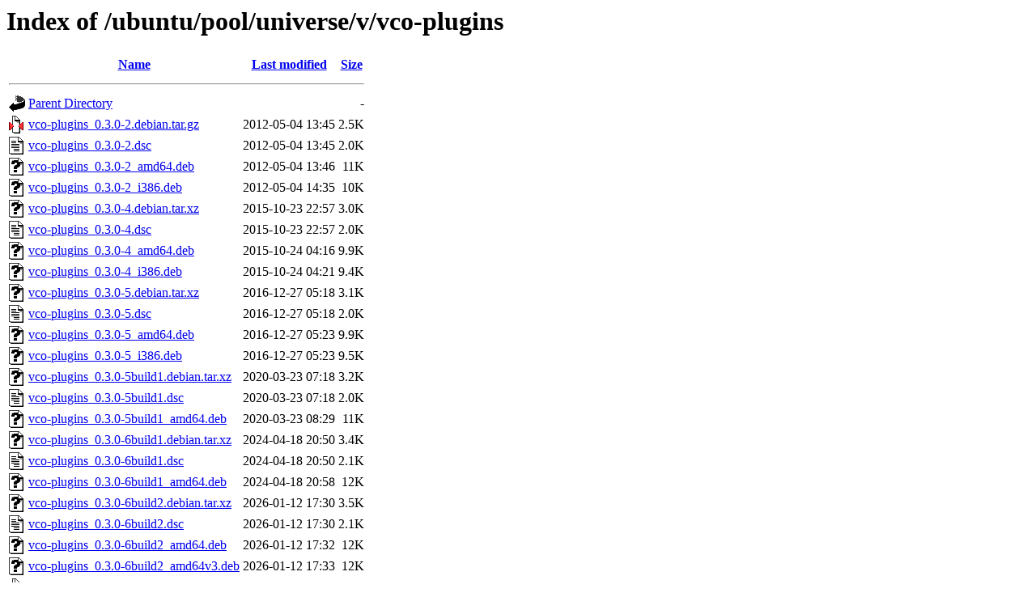

--- FILE ---
content_type: text/html;charset=UTF-8
request_url: http://gb.archive.ubuntu.com/ubuntu/pool/universe/v/vco-plugins/
body_size: 906
content:
<!DOCTYPE HTML PUBLIC "-//W3C//DTD HTML 3.2 Final//EN">
<html>
 <head>
  <title>Index of /ubuntu/pool/universe/v/vco-plugins</title>
 </head>
 <body>
<h1>Index of /ubuntu/pool/universe/v/vco-plugins</h1>
  <table>
   <tr><th valign="top"><img src="/icons/blank.gif" alt="[ICO]"></th><th><a href="?C=N;O=D">Name</a></th><th><a href="?C=M;O=A">Last modified</a></th><th><a href="?C=S;O=A">Size</a></th></tr>
   <tr><th colspan="4"><hr></th></tr>
<tr><td valign="top"><img src="/icons/back.gif" alt="[PARENTDIR]"></td><td><a href="/ubuntu/pool/universe/v/">Parent Directory</a></td><td>&nbsp;</td><td align="right">  - </td></tr>
<tr><td valign="top"><img src="/icons/compressed.gif" alt="[   ]"></td><td><a href="vco-plugins_0.3.0-2.debian.tar.gz">vco-plugins_0.3.0-2.debian.tar.gz</a></td><td align="right">2012-05-04 13:45  </td><td align="right">2.5K</td></tr>
<tr><td valign="top"><img src="/icons/text.gif" alt="[TXT]"></td><td><a href="vco-plugins_0.3.0-2.dsc">vco-plugins_0.3.0-2.dsc</a></td><td align="right">2012-05-04 13:45  </td><td align="right">2.0K</td></tr>
<tr><td valign="top"><img src="/icons/unknown.gif" alt="[   ]"></td><td><a href="vco-plugins_0.3.0-2_amd64.deb">vco-plugins_0.3.0-2_amd64.deb</a></td><td align="right">2012-05-04 13:46  </td><td align="right"> 11K</td></tr>
<tr><td valign="top"><img src="/icons/unknown.gif" alt="[   ]"></td><td><a href="vco-plugins_0.3.0-2_i386.deb">vco-plugins_0.3.0-2_i386.deb</a></td><td align="right">2012-05-04 14:35  </td><td align="right"> 10K</td></tr>
<tr><td valign="top"><img src="/icons/unknown.gif" alt="[   ]"></td><td><a href="vco-plugins_0.3.0-4.debian.tar.xz">vco-plugins_0.3.0-4.debian.tar.xz</a></td><td align="right">2015-10-23 22:57  </td><td align="right">3.0K</td></tr>
<tr><td valign="top"><img src="/icons/text.gif" alt="[TXT]"></td><td><a href="vco-plugins_0.3.0-4.dsc">vco-plugins_0.3.0-4.dsc</a></td><td align="right">2015-10-23 22:57  </td><td align="right">2.0K</td></tr>
<tr><td valign="top"><img src="/icons/unknown.gif" alt="[   ]"></td><td><a href="vco-plugins_0.3.0-4_amd64.deb">vco-plugins_0.3.0-4_amd64.deb</a></td><td align="right">2015-10-24 04:16  </td><td align="right">9.9K</td></tr>
<tr><td valign="top"><img src="/icons/unknown.gif" alt="[   ]"></td><td><a href="vco-plugins_0.3.0-4_i386.deb">vco-plugins_0.3.0-4_i386.deb</a></td><td align="right">2015-10-24 04:21  </td><td align="right">9.4K</td></tr>
<tr><td valign="top"><img src="/icons/unknown.gif" alt="[   ]"></td><td><a href="vco-plugins_0.3.0-5.debian.tar.xz">vco-plugins_0.3.0-5.debian.tar.xz</a></td><td align="right">2016-12-27 05:18  </td><td align="right">3.1K</td></tr>
<tr><td valign="top"><img src="/icons/text.gif" alt="[TXT]"></td><td><a href="vco-plugins_0.3.0-5.dsc">vco-plugins_0.3.0-5.dsc</a></td><td align="right">2016-12-27 05:18  </td><td align="right">2.0K</td></tr>
<tr><td valign="top"><img src="/icons/unknown.gif" alt="[   ]"></td><td><a href="vco-plugins_0.3.0-5_amd64.deb">vco-plugins_0.3.0-5_amd64.deb</a></td><td align="right">2016-12-27 05:23  </td><td align="right">9.9K</td></tr>
<tr><td valign="top"><img src="/icons/unknown.gif" alt="[   ]"></td><td><a href="vco-plugins_0.3.0-5_i386.deb">vco-plugins_0.3.0-5_i386.deb</a></td><td align="right">2016-12-27 05:23  </td><td align="right">9.5K</td></tr>
<tr><td valign="top"><img src="/icons/unknown.gif" alt="[   ]"></td><td><a href="vco-plugins_0.3.0-5build1.debian.tar.xz">vco-plugins_0.3.0-5build1.debian.tar.xz</a></td><td align="right">2020-03-23 07:18  </td><td align="right">3.2K</td></tr>
<tr><td valign="top"><img src="/icons/text.gif" alt="[TXT]"></td><td><a href="vco-plugins_0.3.0-5build1.dsc">vco-plugins_0.3.0-5build1.dsc</a></td><td align="right">2020-03-23 07:18  </td><td align="right">2.0K</td></tr>
<tr><td valign="top"><img src="/icons/unknown.gif" alt="[   ]"></td><td><a href="vco-plugins_0.3.0-5build1_amd64.deb">vco-plugins_0.3.0-5build1_amd64.deb</a></td><td align="right">2020-03-23 08:29  </td><td align="right"> 11K</td></tr>
<tr><td valign="top"><img src="/icons/unknown.gif" alt="[   ]"></td><td><a href="vco-plugins_0.3.0-6build1.debian.tar.xz">vco-plugins_0.3.0-6build1.debian.tar.xz</a></td><td align="right">2024-04-18 20:50  </td><td align="right">3.4K</td></tr>
<tr><td valign="top"><img src="/icons/text.gif" alt="[TXT]"></td><td><a href="vco-plugins_0.3.0-6build1.dsc">vco-plugins_0.3.0-6build1.dsc</a></td><td align="right">2024-04-18 20:50  </td><td align="right">2.1K</td></tr>
<tr><td valign="top"><img src="/icons/unknown.gif" alt="[   ]"></td><td><a href="vco-plugins_0.3.0-6build1_amd64.deb">vco-plugins_0.3.0-6build1_amd64.deb</a></td><td align="right">2024-04-18 20:58  </td><td align="right"> 12K</td></tr>
<tr><td valign="top"><img src="/icons/unknown.gif" alt="[   ]"></td><td><a href="vco-plugins_0.3.0-6build2.debian.tar.xz">vco-plugins_0.3.0-6build2.debian.tar.xz</a></td><td align="right">2026-01-12 17:30  </td><td align="right">3.5K</td></tr>
<tr><td valign="top"><img src="/icons/text.gif" alt="[TXT]"></td><td><a href="vco-plugins_0.3.0-6build2.dsc">vco-plugins_0.3.0-6build2.dsc</a></td><td align="right">2026-01-12 17:30  </td><td align="right">2.1K</td></tr>
<tr><td valign="top"><img src="/icons/unknown.gif" alt="[   ]"></td><td><a href="vco-plugins_0.3.0-6build2_amd64.deb">vco-plugins_0.3.0-6build2_amd64.deb</a></td><td align="right">2026-01-12 17:32  </td><td align="right"> 12K</td></tr>
<tr><td valign="top"><img src="/icons/unknown.gif" alt="[   ]"></td><td><a href="vco-plugins_0.3.0-6build2_amd64v3.deb">vco-plugins_0.3.0-6build2_amd64v3.deb</a></td><td align="right">2026-01-12 17:33  </td><td align="right"> 12K</td></tr>
<tr><td valign="top"><img src="/icons/compressed.gif" alt="[   ]"></td><td><a href="vco-plugins_0.3.0.orig.tar.gz">vco-plugins_0.3.0.orig.tar.gz</a></td><td align="right">2008-05-07 12:04  </td><td align="right"> 19K</td></tr>
   <tr><th colspan="4"><hr></th></tr>
</table>
<address>Apache/2.4.52 (Ubuntu) Server at gb.archive.ubuntu.com Port 80</address>
</body></html>
